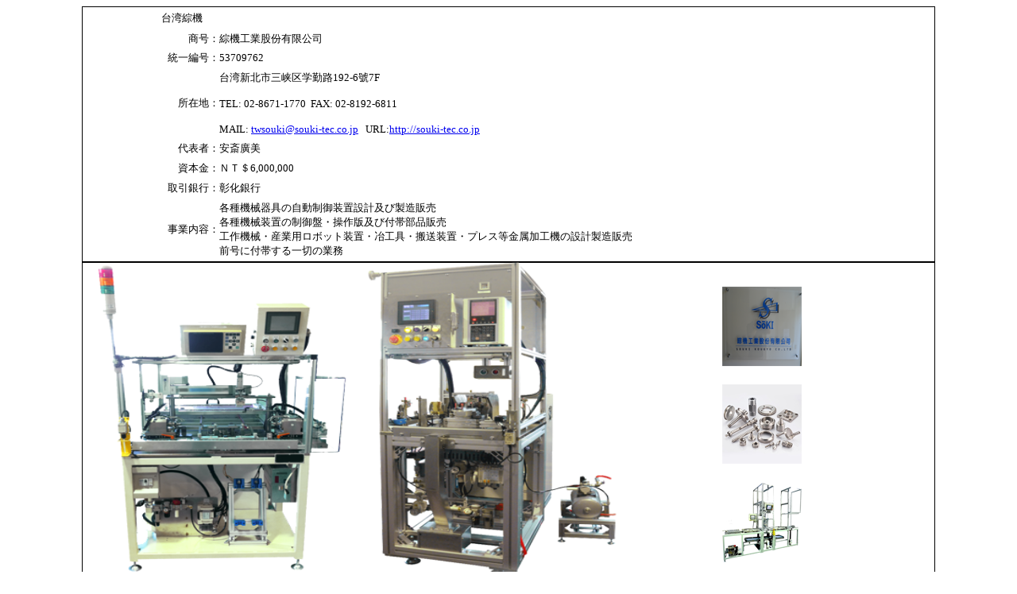

--- FILE ---
content_type: text/html
request_url: http://souki-tec.co.jp/p21.html
body_size: 5155
content:
<!DOCTYPE html PUBLIC "-//W3C//DTD XHTML 1.0 Transitional//EN" "http://www.w3.org/TR/xhtml1/DTD/xhtml1-transitional.dtd">
<html xmlns="http://www.w3.org/1999/xhtml">

<head>
<meta content="ja" http-equiv="Content-Language" />
<meta content="text/html; charset=utf-8" http-equiv="Content-Type" />
<title>台湾綜機</title>
<style type="text/css">
.auto-style1 {
	text-align: center;
	border-right-style: solid;
	border-right-width: 1px;
	border-top-style: solid;
	border-top-width: 1px;
	border-bottom-style: solid;
	border-bottom-width: 1px;
}
.auto-style5 {
	font-family: 微軟正黑體;
	font-size: small;
	text-align: center;
	border-right-style: solid;
	border-right-width: 1px;
	border-top-style: solid;
	border-top-width: 1px;
}
.auto-style8 {
	font-family: 微軟正黑體;
	font-size: small;
	text-align: center;
	border-left-style: solid;
	border-left-width: 1px;
	border-top-style: solid;
	border-top-width: 1px;
}
.auto-style9 {
	border-width: 0px;
}
.auto-style10 {
	font-family: 微軟正黑體;
	font-size: small;
	border-right-style: solid;
	border-right-width: 1px;
}
.auto-style11 {
	font-size: small;
	border-right-style: solid;
	border-right-width: 1px;
}
.auto-style12 {
	text-align: right;
	font-family: "ＭＳ ゴシック";
	font-size: small;
	border-left-style: solid;
	border-left-width: 1px;
	border-bottom-style: solid;
	border-bottom-width: 1px;
}
.auto-style13 {
	font-size: small;
	border-right-style: solid;
	border-right-width: 1px;
	border-bottom-style: solid;
	border-bottom-width: 1px;
}
.auto-style14 {
	text-align: center;
	border-left-style: solid;
	border-left-width: 1px;
	border-top-style: solid;
	border-top-width: 1px;
	border-bottom-style: solid;
	border-bottom-width: 1px;
}
.auto-style15 {
	font-family: "ＭＳ ゴシック";
}
.auto-style16 {
	font-family: "ＭＳ ゴシック";
	font-size: small;
	border-right-style: solid;
	border-right-width: 1px;
}
.auto-style17 {
	text-align: right;
	font-family: "ＭＳ ゴシック";
	font-size: small;
	border-left-style: solid;
	border-left-width: 1px;
}
.auto-style18 {
	font-family: "ＭＳ ゴシック";
	font-size: small;
}
</style>
</head>

<body style="background-color: #FFFFFF">

<table align="center" style="width: 85%; height: 322px" cellpadding="0" cellspacing="0" class="auto-style9">
	<tr>
		<td class="auto-style8" style="width: 150px; height: 28px;">　　　　　　<span class="auto-style15">台湾綜機</span></td>
		<td class="auto-style5" style="height: 28px; width: 782px"></td>
	</tr>
	<tr>
		<td class="auto-style17" style="width: 150px">商号：</td>
		<td class="auto-style16" style="width: 782px">綜機工業股份有限公司</td>
	</tr>
	<tr>
		<td class="auto-style17" style="width: 150px">統一編号：</td>
		<td class="auto-style10" style="width: 782px">53709762</td>
	</tr>
	<tr>
		<td class="auto-style17" style="width: 150px">所在地：</td>
		<td class="auto-style11" style="width: 782px"><span class="auto-style18">台湾新北市三峡区学勤路192-6號7F</span><br class="auto-style18" />
		<br class="auto-style18" />
		<span class="auto-style18">TEL: 02-8671-1770&nbsp; FAX: 02-8192-6811</span><br class="auto-style18" />
		<br class="auto-style18" />
		<span class="auto-style18">MAIL: <a href="mailto:twsouki@souki-tec.co.jp">twsouki@souki-tec.co.jp</a>&nbsp;&nbsp; 
		URL:<a href="http://souki-tec.co.jp" target="_top">http://souki-tec.co.jp</a></span></td>
	</tr>
	<tr>
		<td class="auto-style17" style="width: 150px">代表者：</td>
		<td class="auto-style16" style="width: 782px">安斎廣美</td>
	</tr>
	<tr>
		<td class="auto-style17" style="width: 150px">資本金：</td>
		<td class="auto-style16" style="width: 782px">ＮＴ＄6,000,000</td>
	</tr>
	<tr>
		<td class="auto-style17" style="width: 150px">取引銀行：</td>
		<td class="auto-style16" style="width: 782px">彰化銀行</td>
	</tr>
	<tr>
		<td class="auto-style12" style="width: 150px">事業内容：</td>
		<td class="auto-style13" style="width: 782px"><span class="auto-style18">各種機械器具の自動制御装置設計及び製造販売</span><br class="auto-style18" />
		<span class="auto-style18">各種機械装置の制御盤・操作版及び付帯部品販売</span><br class="auto-style18" />
		<span class="auto-style18">工作機械・産業用ロボット装置・冶工具・搬送装置・プレス等金属加工機の設計製造販売</span><br class="auto-style18" />
		<span class="auto-style18">前号に付帯する一切の業務</span></td>
	</tr>
</table>
<table align="center" style="width: 85%; height: 108px" class="auto-style9" cellpadding="0" cellspacing="0">
	<tr>
		<td class="auto-style14" style="width: 607px">
		<img alt="" height="100%" src="tw-4.png" width="100%" />&nbsp;</td>
		<td class="auto-style1" style="width: 329px">
		<table style="width: 85%; height: 372px">
			<tr>
				<td><img alt="" height="100" src="tw-1.png" width="100" /></td>
			</tr>
			<tr>
				<td><img alt="" height="100" src="tw-2.png" width="100" /></td>
			</tr>
			<tr>
				<td><img alt="" height="100" src="tw-5.png" width="100" /></td>
			</tr>
		</table>
		</td>
	</tr>
</table>

</body>

</html>
